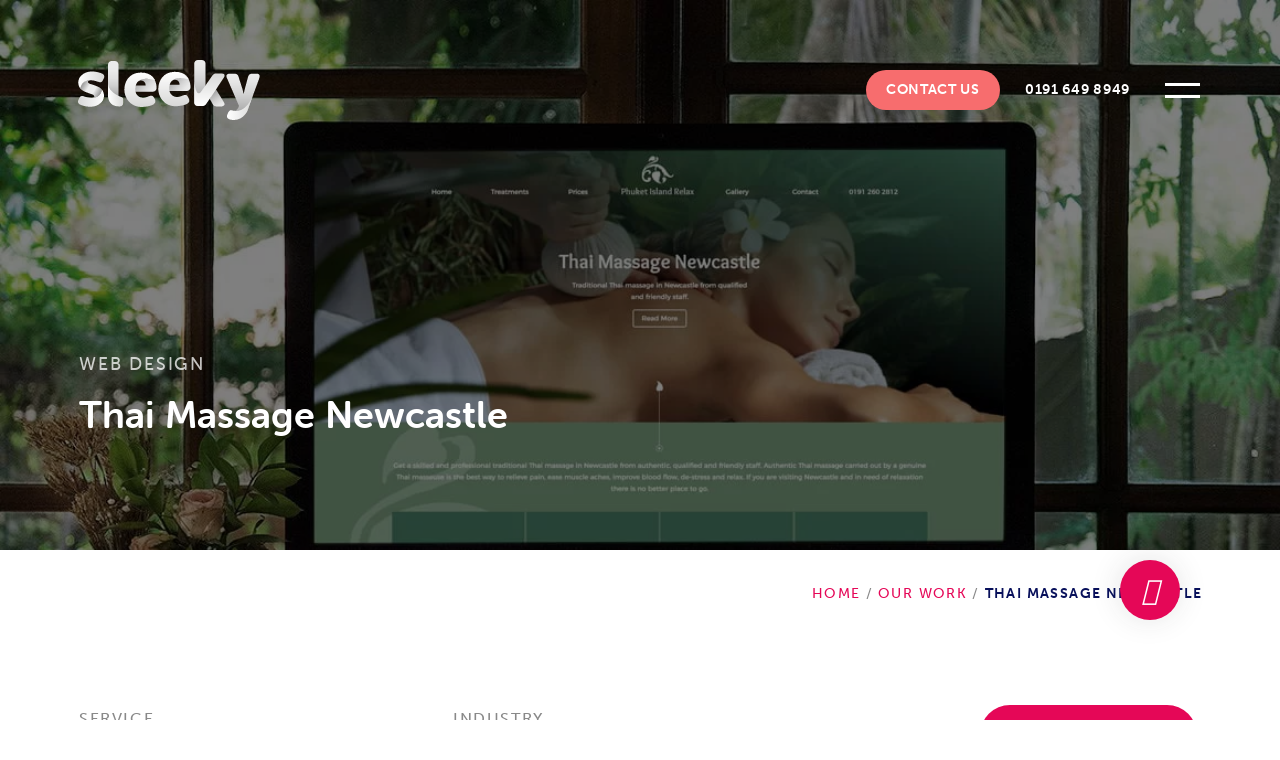

--- FILE ---
content_type: text/html; charset=UTF-8
request_url: https://www.sleeky.co.uk/project/thai-massage-newcastle/
body_size: 18963
content:
<!DOCTYPE html><html lang="en-GB" class="no-js no-svg"><head><script data-no-optimize="1">var litespeed_docref=sessionStorage.getItem("litespeed_docref");litespeed_docref&&(Object.defineProperty(document,"referrer",{get:function(){return litespeed_docref}}),sessionStorage.removeItem("litespeed_docref"));</script>  <script type="litespeed/javascript" data-src="https://www.googletagmanager.com/gtag/js?id=UA-66683213-1"></script> <script type="litespeed/javascript">window.dataLayer=window.dataLayer||[];function gtag(){dataLayer.push(arguments)}
gtag('js',new Date());gtag('config','UA-66683213-1');gtag('config','AW-17064266005')</script> <meta charset="UTF-8" /><meta http-equiv="X-UA-Compatible" content="IE=edge,chrome=1" /><meta name="viewport" content="width=device-width, initial-scale=1.0, minimum-scale=1.0, user-scalable=0" /><meta name="author" content="Sleeky Web Design" /><link rel="dns-prefetch" href="//google-analytics.com" /><link rel="profile" href="//gmpg.org/xfn/11" /><link rel="stylesheet" href="https://use.typekit.net/axs7bnw.css"><link rel="stylesheet" href="https://use.typekit.net/izp0dto.css">
<!--[if lt IE 9]> <script src="https://oss.maxcdn.com/html5shiv/3.7.2/html5shiv.min.js"></script> <script src="https://oss.maxcdn.com/respond/1.4.2/respond.min.js"></script> <![endif]--><meta name='robots' content='noindex, follow' /><title>Thai Massage Newcastle | Sleeky Web Design</title><meta property="og:locale" content="en_GB" /><meta property="og:type" content="article" /><meta property="og:title" content="Thai Massage Newcastle | Sleeky Web Design" /><meta property="og:description" content="We created a website for our client, Thai Massage Newcastle. Using high res still images and green and white as&hellip;" /><meta property="og:url" content="https://www.sleeky.co.uk/project/thai-massage-newcastle/" /><meta property="og:site_name" content="Sleeky Web Design" /><meta property="article:publisher" content="https://www.facebook.com/sleekyuk" /><meta property="article:modified_time" content="2025-05-05T18:01:56+00:00" /><meta property="og:image" content="https://www.sleeky.co.uk/wp-content/uploads/2021/05/phuket-mockup.jpg" /><meta property="og:image:width" content="1160" /><meta property="og:image:height" content="772" /><meta property="og:image:type" content="image/jpeg" /><meta name="twitter:card" content="summary_large_image" /><meta name="twitter:site" content="@SleekyUK" /><meta name="twitter:label1" content="Estimated reading time" /><meta name="twitter:data1" content="1 minute" /> <script type="application/ld+json" class="yoast-schema-graph">{"@context":"https://schema.org","@graph":[{"@type":"WebPage","@id":"https://www.sleeky.co.uk/project/thai-massage-newcastle/","url":"https://www.sleeky.co.uk/project/thai-massage-newcastle/","name":"Thai Massage Newcastle | Sleeky Web Design","isPartOf":{"@id":"https://www.sleeky.co.uk/#website"},"primaryImageOfPage":{"@id":"https://www.sleeky.co.uk/project/thai-massage-newcastle/#primaryimage"},"image":{"@id":"https://www.sleeky.co.uk/project/thai-massage-newcastle/#primaryimage"},"thumbnailUrl":"https://www.sleeky.co.uk/wp-content/uploads/2021/05/phuket-mockup.jpg","datePublished":"2017-11-17T12:41:27+00:00","dateModified":"2025-05-05T18:01:56+00:00","breadcrumb":{"@id":"https://www.sleeky.co.uk/project/thai-massage-newcastle/#breadcrumb"},"inLanguage":"en-GB","potentialAction":[{"@type":"ReadAction","target":["https://www.sleeky.co.uk/project/thai-massage-newcastle/"]}]},{"@type":"ImageObject","inLanguage":"en-GB","@id":"https://www.sleeky.co.uk/project/thai-massage-newcastle/#primaryimage","url":"https://www.sleeky.co.uk/wp-content/uploads/2021/05/phuket-mockup.jpg","contentUrl":"https://www.sleeky.co.uk/wp-content/uploads/2021/05/phuket-mockup.jpg","width":1160,"height":772,"caption":"Thai Massage Newcastle website displayed on a desktop screen"},{"@type":"BreadcrumbList","@id":"https://www.sleeky.co.uk/project/thai-massage-newcastle/#breadcrumb","itemListElement":[{"@type":"ListItem","position":1,"name":"Home","item":"https://www.sleeky.co.uk/"},{"@type":"ListItem","position":2,"name":"Thai Massage Newcastle"}]},{"@type":"WebSite","@id":"https://www.sleeky.co.uk/#website","url":"https://www.sleeky.co.uk/","name":"Sleeky Web Design","description":"","publisher":{"@id":"https://www.sleeky.co.uk/#organization"},"potentialAction":[{"@type":"SearchAction","target":{"@type":"EntryPoint","urlTemplate":"https://www.sleeky.co.uk/?s={search_term_string}"},"query-input":{"@type":"PropertyValueSpecification","valueRequired":true,"valueName":"search_term_string"}}],"inLanguage":"en-GB"},{"@type":"Organization","@id":"https://www.sleeky.co.uk/#organization","name":"Sleeky Web Design","url":"https://www.sleeky.co.uk/","logo":{"@type":"ImageObject","inLanguage":"en-GB","@id":"https://www.sleeky.co.uk/#/schema/logo/image/","url":"","contentUrl":"","caption":"Sleeky Web Design"},"image":{"@id":"https://www.sleeky.co.uk/#/schema/logo/image/"},"sameAs":["https://www.facebook.com/sleekyuk","https://x.com/SleekyUK","https://www.instagram.com/sleekyuk/","https://www.linkedin.com/company/sleeky-web-design","https://www.youtube.com/channel/UC-7Si0p1VcXtJY9zAdMTMUQ"]}]}</script> <link rel='dns-prefetch' href='//cdnjs.cloudflare.com' /><link rel="alternate" type="application/rss+xml" title="Sleeky Web Design &raquo; Feed" href="https://www.sleeky.co.uk/feed/" /><link rel="alternate" type="application/rss+xml" title="Sleeky Web Design &raquo; Comments Feed" href="https://www.sleeky.co.uk/comments/feed/" /><link rel="alternate" title="oEmbed (JSON)" type="application/json+oembed" href="https://www.sleeky.co.uk/wp-json/oembed/1.0/embed?url=https%3A%2F%2Fwww.sleeky.co.uk%2Fproject%2Fthai-massage-newcastle%2F" /><link rel="alternate" title="oEmbed (XML)" type="text/xml+oembed" href="https://www.sleeky.co.uk/wp-json/oembed/1.0/embed?url=https%3A%2F%2Fwww.sleeky.co.uk%2Fproject%2Fthai-massage-newcastle%2F&#038;format=xml" /><style id='wp-img-auto-sizes-contain-inline-css' type='text/css'>img:is([sizes=auto i],[sizes^="auto," i]){contain-intrinsic-size:3000px 1500px}
/*# sourceURL=wp-img-auto-sizes-contain-inline-css */</style><style id="litespeed-ucss">@-webkit-keyframes fadeIn{0%{opacity:0}to{opacity:1}}@keyframes fadeIn{0%{opacity:0}to{opacity:1}}@-webkit-keyframes fadeInUp{0%{opacity:0;-webkit-transform:translate3d(0,100%,0);transform:translate3d(0,100%,0)}to{opacity:1;-webkit-transform:none;transform:none}}@keyframes fadeInUp{0%{opacity:0;-webkit-transform:translate3d(0,100%,0);transform:translate3d(0,100%,0)}to{opacity:1;-webkit-transform:none;transform:none}}@-webkit-keyframes mymove{0%{left:0}to{left:50px}}@keyframes mymove{0%{left:0}to{left:50px}}@font-face{font-display:swap;font-family:"slick";font-weight:400;font-style:normal;src:url(/wp-content/themes/sleeky-theme/fonts/slick.eot);src:url(/wp-content/themes/sleeky-theme/fonts/slick.eot?#iefix)format("embedded-opentype"),url(/wp-content/themes/sleeky-theme/fonts/slick.woff)format("woff"),url(/wp-content/themes/sleeky-theme/fonts/slick.ttf)format("truetype"),url(/wp-content/themes/sleeky-theme/fonts/slick.svg#slick)format("svg")}.fadeIn{-webkit-animation-name:fadeIn;animation-name:fadeIn}.fadeInUp{-webkit-animation-name:fadeInUp;animation-name:fadeInUp}@font-face{font-display:swap;font-family:"FontAwesome";src:url(/wp-content/themes/sleeky-theme/fonts/fontawesome-webfont.eot?v=4.7.0);src:url(/wp-content/themes/sleeky-theme/fonts/fontawesome-webfont.eot?#iefix&v=4.7.0)format("embedded-opentype"),url(/wp-content/themes/sleeky-theme/fonts/fontawesome-webfont.woff2?v=4.7.0)format("woff2"),url(/wp-content/themes/sleeky-theme/fonts/fontawesome-webfont.woff?v=4.7.0)format("woff"),url(/wp-content/themes/sleeky-theme/fonts/fontawesome-webfont.ttf?v=4.7.0)format("truetype"),url(/wp-content/themes/sleeky-theme/fonts/fontawesome-webfont.svg?v=4.7.0#fontawesomeregular)format("svg");font-weight:400;font-style:normal}.fa-star:before{content:""}.fa-times:before{content:""}.fa-arrow-right:before{content:""}.fa-twitter:before{content:""}.fa-facebook-f:before{content:""}.fa-envelope:before{content:""}.fa-instagram:before{content:""}.fa-google:before{content:""}.fa-share-alt:before{content:""}.fa-reddit-alien:before{content:""}a{color:#f76d6e;text-decoration:none;transition:.5s}.introduction.project .info.Web .column.left-centre a:hover,.standard-breadcrumbs.Web .breadcrumbs a,a:hover{color:#e50757}body{font-family:museo-sans,sans-serif}.clearfix,body.single-projects .hero .title .container .project{display:block}.clearfix:after{clear:both;content:" ";display:block;font-size:0;height:0;visibility:hidden}.column{float:left;width:50%}.container{margin:0 auto;padding:0;width:85%}@media (max-width:1600px){.container{width:90%}}@media (min-width:1800px){.container{width:80%}}footer,header{margin:0}body,h1,h2,h3,section{margin:0;padding:0}footer,header,section{box-sizing:border-box;float:left;width:100%}header,section{border-left:15px solid #fff0;border-right:15px solid #fff0}h1,h2,h3{font-style:normal}img{height:auto;max-width:100%}nav ul{list-style-type:none;margin:0 auto;padding:0 35px 0 182px}nav ul li,nav ul li a{display:inline-block;margin:0;padding:0}nav ul li a{border-radius:20px;color:#2b2b2b;height:40px;line-height:40px;margin:10px 2.5px 0;padding:0 20px}nav ul li a:hover,nav ul li.menu-active a:hover{background-color:#2a2a33;color:#fff}nav ul li.menu-active a{background-color:#f76d6e;color:#fff}ul li{padding:10px 0 0}p{padding:20px 0 0}p,ul li{margin:0}strong{font-weight:500}@font-face{font-display:swap;font-family:"Gotham";src:url(/wp-content/themes/sleeky-theme/fonts/Gotham-Bold.otf)format("opentype");font-weight:600}@media (max-width:600px){@-webkit-keyframes mymove{0%{left:0}to{left:25px}}@keyframes mymove{0%{left:0}to{left:25px}}}.ball{font-family:"Times New Roman",Times,serif;position:relative;-webkit-animation:mymove 2.5s infinite alternate;animation:mymove 2.5s infinite alternate}body .hero .title .container .project,body .instant-quote-breadcrumbs{display:none}body .introduction.top-margin{margin-top:145px}body .top-margin{margin-top:170px}@media (max-width:1200px){body .introduction.top-margin{margin-top:108.75px}body .top-margin{margin-top:85px}}@media (max-width:600px){body .introduction.top-margin{margin-top:0}body .top-margin{margin-top:42.5px}}.breadcrumbs{color:#08105b;float:right;font-size:14px;font-weight:700;letter-spacing:1.4px;margin-bottom:-55px;padding-top:35px;position:relative;text-transform:uppercase;z-index:1}.breadcrumbs a,.breadcrumbs span{color:#898989;font-weight:500}.breadcrumbs a:hover{opacity:.75}.breadcrumbs span{padding:0 5px}@media (max-width:600px){.breadcrumbs{float:left;margin-bottom:0}}.button{-webkit-appearance:none;background-color:#f76d6e;background-image:url(/wp-content/themes/sleeky-theme/imgs/button-arrow.svg);background-position:right 35px center;background-repeat:no-repeat;background-size:13px;border:0;-ms-border-radius:60px;-moz-border-radius:60px;-webkit-border-radius:60px;border-radius:60px;color:#fff;cursor:pointer;display:inline-block;font-family:museo-sans,sans-serif;font-size:14px;font-weight:700;height:60px;letter-spacing:2.66px;line-height:62px;padding:0 58px 0 30px;text-transform:uppercase;transition:.5s}.button.Web,.button.Web:hover,.button:hover{background-color:#e50757;color:#fff}.button:hover{background-position:right 25px center}.button .fa-arrow-right{padding-left:15px;transition:.25s ease-in}.button:hover .fa-arrow-right{transform:translateX(25%)}@media (max-width:400px){.button{background-position:right 26.25px center;background-size:9.75px;-ms-border-radius:26.25px;-moz-border-radius:26.25px;-webkit-border-radius:26.25px;border-radius:26.25px;height:52.5px;font-size:10.5px;letter-spacing:1.995px;line-height:54.5px;padding:0 47.25px 0 26.25px}}.circular-menu__button,header .content .menu-top-menu-container ul ul{display:none}.circular-menu__button:checked+.circular-menu__icon{transition-duration:.2s;transition-timing-function:linear}.circular-menu__button:checked~.circular-menu__item{background-color:#fff;box-shadow:-1px -1px 30px 0 rgb(47 46 50/.13);transition-timing-function:cubic-bezier(.935,0,.34,1.33)}.circular-menu__button:checked~.circular-menu__item:nth-of-type(1){transition-duration:.18s;transform:translate3d(0,-84px,0)}.circular-menu__button:checked~.circular-menu__item:nth-of-type(2){transition-duration:.28s;transform:translate3d(79.8887473px,-25.9574274px,0)}.circular-menu__button:checked~.circular-menu__item:nth-of-type(3){transition-duration:.38s;transform:translate3d(49.3739611px,67.9574274px,0)}.circular-menu__button:checked~.circular-menu__item:nth-of-type(4){transition-duration:.48s;transform:translate3d(-49.3739611px,67.9574274px,0)}.circular-menu__button:checked~.circular-menu__item:nth-of-type(5){transition-duration:.58s;transform:translate3d(-79.8887473px,-25.9574274px,0)}.circular-menu__icon,.circular-menu__item{-ms-border-radius:100%;-moz-border-radius:100%;-webkit-border-radius:100%;border-radius:100%;bottom:100px;color:#fff;display:none;height:60px;line-height:62px;margin-left:-30px;position:fixed;right:100px;text-align:center;transition:transform ease-out .2s;width:60px}.circular-menu__icon{background-color:#08105b;box-shadow:-1px -1px 30px 0 rgb(47 46 50/.13);cursor:pointer;font-size:28px;transform:translate3d(0,0,0);transition-duration:.4s;transition-timing-function:cubic-bezier(.175,.885,.32,1.275);z-index:2}.circular-menu__icon.not-blog{display:block}.circular-menu__icon.Web,.work-grid .column .box .text.project.Web{background-color:#e50757}.circular-menu__icon:hover{transform:scale(1.2,1.2) translate3d(0,0,0)}.circular-menu__item{background-color:#fff;font-size:21px;transform:scale(.5,.5) translate3d(0,0,0);z-index:1}.circular-menu__item.not-blog{display:block}.circular-menu__item:nth-of-type(1){color:#f76d6e;transition-duration:.18s}.circular-menu__item:nth-of-type(1):hover{background-color:#f76d6e;color:#fff}.circular-menu__item:nth-of-type(2){color:#e50757;transition-duration:.18s}.circular-menu__item:nth-of-type(2):hover{background-color:#e50757;color:#fff}.circular-menu__item:nth-of-type(3){color:#8beadc;transition-duration:.18s}.circular-menu__item:nth-of-type(3):hover{background-color:#8beadc;color:#fff}.circular-menu__item:nth-of-type(4){color:#1675e2;transition-duration:.18s}.circular-menu__item:nth-of-type(4):hover{background-color:#1675e2;color:#fff}.circular-menu__item:nth-of-type(5){color:#ff840b;transition-duration:.18s}.circular-menu__item:nth-of-type(5):hover{background-color:#ff840b;color:#fff}@media (max-width:900px){.circular-menu__button:checked~.circular-menu__item:nth-of-type(1){transform:translate3d(0,-63px,0)}.circular-menu__button:checked~.circular-menu__item:nth-of-type(2){transform:translate3d(59.9165605px,-19.4680706px,0)}.circular-menu__button:checked~.circular-menu__item:nth-of-type(3){transform:translate3d(37.0304708px,50.968706px,0)}.circular-menu__button:checked~.circular-menu__item:nth-of-type(4){transform:translate3d(-37.0304708px,50.9680706px,0)}.circular-menu__button:checked~.circular-menu__item:nth-of-type(5){transform:translate3d(-59.9165605px,-19.4680706px,0)}.circular-menu__icon,.circular-menu__item{bottom:75px;font-size:21px;height:45px;line-height:47px;margin-left:-22.5px;right:75px;width:45px}.circular-menu__item{font-size:15.75px}}@media (max-width:600px){.circular-menu__button:checked+.circular-menu__icon,.circular-menu__button:checked~.circular-menu__item{bottom:75px;right:75px}.circular-menu__icon,.circular-menu__item{bottom:50px;right:50px}}@media (max-width:400px){.circular-menu__icon,.circular-menu__item{bottom:25px;right:25px}}#copyright a{color:#5a5a5a}#copyright a:hover,.cta,.cta h2,.footer ul li a{color:#fff}#copyright .container{border-top:1px solid #4d4d55;margin-top:35px;padding-top:35px}#copyright p,.footer .column.logo ul,.footer .column.logo ul li ul li{padding:0}#copyright ul{float:right;list-style-type:none;margin:0;padding:0}#copyright ul li{display:inline-block;margin:0;padding:0 0 0 20px}@media (max-width:1000px){#copyright .column{padding-top:17.5px;text-align:center;width:100%}#copyright ul{float:none}}@media (max-width:600px){#copyright .container{margin-top:35px;padding-top:17.5px}#copyright ul li{padding:10px 10px 0}}.cta{background-color:#2a2a33;border-left:0 solid #fff0;border-right:0 solid #fff0;font-size:18px;font-weight:300;padding:135px 0 165px}.cta .button{float:right;margin-top:-80px}.cta .container{width:1140px}.cta h2{font-size:42px;line-height:50px}.cta p,.introduction p{line-height:24px;padding:24px 0 0}.cta p:first-of-type{border-top:1px solid #55555c;margin-top:65px;padding-top:40px;width:100%}@media (max-width:1400px){.cta .container{border-left:15px solid #fff0;border-right:15px solid #fff0;box-sizing:border-box;width:90%}}@media (max-width:1600px){.cta{padding:101.25px 0 123.75px}}@media (max-width:1200px){.cta{padding:67.5px 0 82.5px}.cta h2{font-size:31.5px;line-height:37.5px}}@media (max-width:900px){.cta .button{float:none;margin-top:40px}}@media (max-width:600px){.cta{padding:50.625px 0 61.875px}.cta p:first-of-type{border-top:0;margin-top:32.5px;padding-top:20px}}@media (max-width:400px){.cta h2{font-size:26.25px;line-height:30px}}footer{background-color:#21212b;border-left:0 solid #fff0;border-right:0 solid #fff0;color:#5a5a5a;font-size:14px;font-weight:500;letter-spacing:.28px;padding:110px 0 75px}.footer{min-height:325px}.footer .column{color:#e4e4e5;width:17.5%}.footer .column.logo{color:#e4e4e5;font-weight:500;letter-spacing:0;width:30%}.footer .column.logo ul li{padding:0 0 30px}.footer .column.logo ul li:last-child{padding:0}.footer .column.logo ul li.google-reviews{clear:both}.footer .column.logo ul li.google-reviews a{color:#e4e4e5}.footer .column.logo ul li.google-reviews a .fa-star,.footer .column.logo ul li.google-reviews a:hover{color:#fbbe02}.footer h3{padding-bottom:25px}.footer img{width:auto;height:60px}.footer ul,header .content .bottom .column.left ul{list-style-type:none;margin:0;padding:0}.footer ul li{font-size:16px;font-weight:300;letter-spacing:.32px;margin:0;padding:15px 0 0}.footer ul li a:hover{color:#898989}.footer ul li ul li{display:inline-block;margin:0 6px 0 0;padding:0}.footer ul li ul li a{-ms-border-radius:12.5px;-moz-border-radius:12.5px;-webkit-border-radius:12.5px;border-radius:12.5px;float:left;font-size:14px;height:28px;line-height:30px;padding:0;text-align:center;width:28px}.footer ul li ul li:nth-child(1) a{border:2px solid #f76d6e;color:#f76d6e;display:flex;align-items:center;justify-content:center}.footer ul li ul li:nth-child(1) a:hover,header .content .bottom .column.left ul li:nth-child(1) a:hover{background-color:#f76d6e;color:#fff}.footer ul li ul li:nth-child(2) a,.footer ul li ul li:nth-child(3) a{border:2px solid #e50757;color:#e50757;display:flex;align-items:center;justify-content:center}.footer ul li ul li:nth-child(2) a:hover,header .content .bottom .column.left ul li:nth-child(2) a:hover{background-color:#e50757;color:#fff}.footer ul li ul li:nth-child(3) a{border:2px solid #8beadc;color:#8beadc}.footer ul li ul li:nth-child(3) a:hover,header .content .bottom .column.left ul li:nth-child(3) a:hover{background-color:#8beadc;color:#fff}@media (max-width:1400px){.footer .column{padding-top:60px;width:25%}.footer .column.logo{padding-top:0;text-align:center;width:100%}.footer ul li ul li{margin:0 3px}}@media (max-width:1200px){footer{padding:55px 0 37.5px}}@media (max-width:1000px){.footer .column{text-align:center;width:50%}}@media (max-width:600px){.footer .column{padding-top:45px;text-align:center;width:100%}.footer .column.logo ul li{padding:0 0 22.5px}.footer h3{padding-bottom:12.5px}.footer img{height:45px}}@media (min-width:401px){.footer .google-reviews-rating{display:inline;padding-left:14px}}@media (max-width:400px){.footer .google-reviews-rating{padding-left:0;width:100%}}h1{font-size:38px;line-height:50px}h1,h2,h3{font-family:museo-sans-rounded,sans-serif}h1,h2{color:#363636;font-weight:700}h2{font-size:32px;line-height:42px}h3{color:#898989;font-size:18px;font-weight:500;letter-spacing:1.8px;padding-bottom:15px;text-transform:uppercase}@media (max-width:1200px){h1{font-size:31.5px;line-height:37.5px}h2{font-size:30.625px;line-height:35px}}@media (max-width:600px){h2{font-size:26.25px;line-height:30px}}@media (max-width:400px){h1{font-size:26.25px;line-height:30px}}header{padding:60px 0;position:fixed;top:0!important;transition:all .5s ease;z-index:3}header .content{height:100vh;left:0;opacity:0;padding:70px 7.5%0;position:absolute;top:-10000%;width:85%;z-index:200}header .content .bottom{border-left:15px solid #fff0;border-right:15px solid #fff0;box-sizing:border-box;color:#fff;margin-bottom:70px;position:absolute;width:85%}header .content .bottom .column.left{width:35%}header .content .bottom .column.left ul li{display:inline-block;margin:19px 8px 0 0;padding:0}header .content .bottom .column.left ul li a{border:2px solid #fff;-ms-border-radius:18px;-moz-border-radius:18px;-webkit-border-radius:18px;border-radius:18px;color:#fff;float:left;font-size:18px;height:40px;line-height:42px;padding:0;text-align:center;width:40px}header .content .bottom .column.left ul li a:hover{background-color:#fff;color:#2b2b2b}header .content .bottom .column.left ul li:nth-child(1) a{border:2px solid #f76d6e;color:#f76d6e}header .content .bottom .column.left ul li:nth-child(2) a{border:2px solid #e50757;color:#e50757}header .content .bottom .column.left ul li:nth-child(3) a{border:2px solid #8beadc;color:#8beadc}header .content .bottom .column.right{font-family:museo-sans-rounded,sans-serif;font-size:32px;font-weight:700;line-height:70px;text-align:right;width:65%}header .content .bottom .column.right .button{margin-left:70px}header .content .logo{border-left:15px solid #fff0;border-right:15px solid #fff0;box-sizing:border-box;margin-top:-10px}header .content .menu-icon-open{background-color:#21212b;box-shadow:0;display:none;margin-right:5px;position:fixed;z-index:300}header .content .menu-top-menu-container{border-left:15px solid #fff0;border-right:15px solid #fff0;box-sizing:border-box;clear:both;height:calc(100vh - 250px);margin:0 0 0 310px}header .content .menu-top-menu-container ul{display:table-cell;font-family:museo-sans-rounded,sans-serif;font-size:52.5px;font-weight:700;line-height:56.25px;list-style-type:none;margin:0;padding:0;vertical-align:middle}header .content .menu-top-menu-container ul li{margin:25px 0;padding:0}header .content .menu-top-menu-container ul li a{color:#a1a1a1}header .content .menu-top-menu-container ul li.menu-item-has-children a{margin-left:-59px}header .content .menu-top-menu-container ul li.menu-item-has-children a:before{content:"—";opacity:0;padding-right:14px;transform:translateX(-59px);transition:.25s}.hero .title .container h1,.hero .title .container h3 a,header .content .menu-top-menu-container ul li a:hover,header.overlaid nav ul li a,header.overlaid nav ul li a:hover{color:#fff}header .content .menu-top-menu-container ul li ul{margin:10px 0 0 61px}header .content .menu-top-menu-container ul li ul li{display:inline-block;font-family:museo-sans-rounded,sans-serif;font-size:28.125px;opacity:0;margin:0 40px 0 0;transform:translateX(-100px);transition:.5s}header .content .menu-top-menu-container ul li ul li:last-child{margin:0}header .content .menu-top-menu-container ul li ul li:nth-child(1){transition-delay:.1s}header .content .menu-top-menu-container ul li ul li:nth-child(2){transition-delay:.2s}header .content .menu-top-menu-container ul li ul li:nth-child(3){transition-delay:.3s}header .content .menu-top-menu-container ul li ul li:nth-child(4){transition-delay:.4s}header.overlaid .hamburger,header.overlaid .hamburger:before{background-color:#fff!important}header img{float:left;width:auto;height:60px}header .menu-icon,header .menu-icon-open{-ms-border-radius:50%;-moz-border-radius:50%;-webkit-border-radius:50%;border-radius:50%;box-shadow:0 0 0 0#21212b,0 0 0 0#21212b;cursor:pointer;height:55px;margin:62.5px -7.5px 0 0;position:absolute;right:7.5%;top:0;transition:.5s ease-in-out;width:55px;z-index:100}header .menu-icon .hamburger,header .menu-icon-open .hamburger{background-color:#2b2b2b;display:block;height:3px;left:10px;position:absolute;top:32px;transform-origin:center;transition:.5s ease-in-out;width:35px}header .menu-icon-open:hover .hamburger,header .menu-icon-open:hover .hamburger:before,header .menu-icon:hover .hamburger,header .menu-icon:hover .hamburger:before{background-color:#fff}header .menu-icon .hamburger:before,header .menu-icon-open .hamburger:before{background-color:#2b2b2b;content:"";display:block;height:100%;position:absolute;top:-12px;transition:.5s ease-in-out;width:100%}header .menu-icon:active,header .menu-icon:hover{background-color:#21212b}@media (max-height:800px){header .content .menu-top-menu-container ul{font-size:42px;line-height:45px}header .content .menu-top-menu-container ul li.menu-item-has-children a{margin-left:-50px}header .content .menu-top-menu-container ul li.menu-item-has-children a:before{transform:translateX(-50px)}}@media (max-height:700px){header .content .menu-top-menu-container ul{font-size:31.5px;line-height:30px}header .content .menu-top-menu-container ul li.menu-item-has-children a{margin-left:-40px}header .content .menu-top-menu-container ul li.menu-item-has-children a:before{transform:translateX(-40px)}header .content .menu-top-menu-container ul li ul li{font-size:22.5px}}@media (max-height:600px){header .content{overflow:scroll}}@media (max-width:1600px){header .content{padding:70px 5%0;width:90%}header .content .bottom{width:90%}header .content .menu-top-menu-container{margin:0 0 0 232.5px}header .content .menu-top-menu-container ul{font-size:42px;line-height:45px}header .content .menu-top-menu-container ul li.menu-item-has-children a{margin-left:-50px}header .content .menu-top-menu-container ul li.menu-item-has-children a:before{transform:translateX(-50px)}header .content .menu-top-menu-container ul li ul li{font-size:22.5px}header .menu-icon,header .menu-icon-open{right:5%}}@media (min-width:1201px){header .content{background-image:none!important}}@media (max-width:1200px){header{padding:30px 0}header .content{padding:35px 5%0}header .content .bottom .column.left{display:none}header .content .bottom .column.right{margin-bottom:35px;text-align:center;width:100%}header .content .logo{margin-top:-5px}header .menu-icon{margin:29px -7.5px 0 0}header .menu-icon-open{margin:29px 5px 0 0}header .content .menu-top-menu-container{height:calc(100vh - 220px);margin:0;padding:25px 0;text-align:center;width:100%}header .content .menu-top-menu-container ul li ul{margin:10px 0 0}header .content .menu-top-menu-container ul li ul li{margin:0 20px}header .content .menu-top-menu-container ul li ul li:last-child{margin:0 20px}header img{float:none}}@media (max-width:800px){header .content .bottom .column.right .button{margin-left:0}header .content .bottom .column.right .menu-cta-text{display:none}header .content .menu-top-menu-container ul li ul li{display:block}}@media (max-width:600px){header img{height:45px;float:left}header .content{padding:35px 5%0}header .content .menu-top-menu-container{height:calc(100vh - 290px)}header .content .menu-top-menu-container ul{font-size:31.5px;line-height:30px}header .content .menu-top-menu-container ul li.menu-item-has-children a{margin-left:-40px}header .content .menu-top-menu-container ul li.menu-item-has-children a:before{transform:translateX(-40px)}header .content .menu-top-menu-container ul li ul li{line-height:45px;margin:0 10px}header .menu-icon{margin:24px -7.5px 0 0}header .menu-icon-open{margin:24px 5px 0 0}}@media (max-width:400px){header .content .menu-top-menu-container ul{font-size:21px;line-height:22.5px}header .content .menu-top-menu-container ul li.menu-item-has-children a{margin-left:-30px}header .content .menu-top-menu-container ul li.menu-item-has-children a:before{transform:translateX(-30px)}header .content .menu-top-menu-container ul li ul li{font-size:18px}}@media (min-width:1800px){header .content{padding:70px 10%0;width:80%}header .content .bottom{width:80%}header .menu-icon,header .menu-icon-open{right:10%}}.hero{background-position:center,center;background-size:cover,cover;border-left:0 solid #fff0;border-right:0 solid #fff0;height:550px;position:relative}.hero.top-centre{background-position:center,50%0}.hero .tint,.hero .title{position:absolute;width:100%}.hero .tint{background:rgb(0 0 0/.5);height:100%;left:0;top:0;z-index:1}.hero .title{bottom:110px;clear:both}.hero .title .container{border-left:15px solid #fff0;border-right:15px solid #fff0;box-sizing:border-box}.hero .title .container h3{color:#fff;opacity:.75}.hero .title .container h3 a:hover{opacity:.5}@media (max-width:1200px){.hero{height:412.5px}.hero .title{bottom:82.5px}}@media (max-width:900px){.hero .tint{background:rgb(0 0 0/.5)}}@media (max-width:400px){.hero .tint{background:rgb(0 0 0/.67)}}.hero-section,.introduction{border-left:0 solid #fff0;border-right:0 solid #fff0}.introduction{color:#707070;font-size:18px;font-weight:300}.introduction.plain{border-left:15px solid #fff0;border-right:15px solid #fff0;color:#171717;line-height:24px}.introduction .container{width:1140px}.introduction.plain .container{width:85%}.introduction.project .info{border-bottom:1px solid #f76d6e;margin-bottom:25px;padding-bottom:25px}.introduction.project .info.Web{border-bottom:1px solid #e50757}.introduction.project .info .column{color:#363636;font-family:museo-sans,sans-serif;font-size:28px;font-weight:700;line-height:40px;margin:0;padding-right:5%;width:28.33%}.introduction.project .info .column.left-centre a{color:#363636}.introduction.project .info .column.left-centre a:hover{color:#f76d6e}.introduction.project .info .column.right-project{margin-top:10px;padding-right:0;text-align:right;width:33%}.introduction.project .info .column strong{color:#898989;font-family:museo-sans,sans-serif;font-size:16px;font-weight:500;letter-spacing:1.6px;text-transform:uppercase}.introduction p:first-of-type{padding:0}.introduction.project p:first-of-type{padding:24px 0 0}.introduction .tags{padding-bottom:65px}.introduction .tags span{background-color:#f6f6f6!important;color:#898989!important;font-weight:500}.introduction .tags span:nth-of-type(1){margin-left:0}@media (max-width:1400px){.introduction.plain{border-left:0 solid #fff0;border-right:0 solid #fff0}.introduction .container{border-left:15px solid #fff0;border-right:15px solid #fff0;box-sizing:border-box;width:90%}}@media (max-width:1200px){.introduction.plain .container{width:90%}.introduction p:first-of-type{padding:20px 0 0}.introduction .tags{padding-bottom:48.75px}}@media (max-width:900px){.introduction.project .info .column{width:45%}.introduction.project .info .column.right-project{margin-top:30px;text-align:left;width:95%}}@media (max-width:600px){.introduction .column.right-project .button{display:inline-block}.introduction.project .info .column{font-size:21px;line-height:30px;margin-top:22.5px}.introduction .tags{padding-bottom:32.5px}}@media (max-width:400px){.introduction.project .info .column{padding-right:0;width:100%}}@media (min-width:1800px){.introduction.plain .container{width:80%}}nav{font-size:14px;font-weight:700;letter-spacing:.7px;text-align:center;text-transform:uppercase}nav ul li:nth-child(1) a:hover{background-color:#f76d6e}nav ul li:nth-child(2) a:hover{background-color:#e50757}nav ul li:nth-child(3) a:hover{background-color:#8beadc}nav ul li:nth-child(4) a:hover{background-color:#1675e2}nav ul li:nth-child(5) a:hover{background-color:#08105b}nav ul li:nth-child(6) a:hover{background-color:#ff840b}@media (max-width:1500px){nav ul{margin-right:15px;text-align:right}nav ul li:nth-child(1),nav ul li:nth-child(2),nav ul li:nth-child(3),nav ul li:nth-child(4),nav ul li:nth-child(5){display:none}}@media (max-width:1200px){nav{float:right}nav ul{margin-top:-4px;padding:0 35px 0 0}}@media (max-width:700px){nav ul li:nth-child(7) a{display:none}}@media (max-width:600px){nav ul{margin-top:-8px}}@media (max-width:500px){nav ul{margin-top:-4px}nav ul li:nth-child(6){display:none}}.sticky-padding{height:180px}@media (max-width:1200px){.sticky-padding{height:120px}}@media (max-width:600px){.sticky-padding{height:105px}}.tags,.tags span{text-transform:uppercase}.tags{color:#898989;font-size:18px;font-weight:500;letter-spacing:1.8px;padding-bottom:75px}.tags span{background-color:#2b2b2b;color:#fff;display:inline-block;font-size:16px;font-weight:700;letter-spacing:1.6px;line-height:45px;margin:0 5px 10px 0;padding:0 20px}@media (max-width:1200px){.tags{padding-bottom:56.25px}}@media (max-width:900px){.tags{font-size:13.5px;letter-spacing:1.35px}.tags span{font-size:12px;letter-spacing:1.2px;line-height:18.75px;margin:0 2.5px 7.5px 0;padding:7.5px 15px}}@media (max-width:600px){.tags{padding-bottom:37.5px}}::-webkit-scrollbar{width:10px}::-webkit-scrollbar-track{background:#f6f6f6}::-webkit-scrollbar-thumb{background:#5a5a5a}::-webkit-scrollbar-thumb:hover{background:#2a2a33}#cookie-checker,.work-grid{font-size:16px;font-weight:300}.work-grid{border-right:0 solid #fff0}.work-grid.project-single{margin-bottom:90px}.work-grid .button{background-color:transparent!important;background-image:none!important;color:#5b5b5b;font-size:14px!important;height:20px;letter-spacing:2.66px!important;line-height:20px;margin:0;padding:0;position:relative;z-index:1}.work-grid .button:hover{opacity:.75}.work-grid .column{border-left:15px solid #fff0;border-right:15px solid #fff0;box-sizing:border-box;width:33.33%}.work-grid .column.project-single{box-sizing:border-box;margin-bottom:35px;width:50%}.work-grid,.work-grid .column.project-single.left{border-left:0 solid #fff0}.work-grid .column.project-single.right{border-right:0 solid #fff0;display:block}.work-grid .column .box{background-position:bottom,center;background-size:cover;margin-bottom:30px;min-height:300px;overflow:hidden;opacity:1;position:relative;width:100%}.work-grid .column .box.medium{height:420px}.work-grid.project-single .column .box.medium{height:480px}.work-grid .column .box .button{background-color:#fff0;background-image:none;color:#363636;font-size:14px!important;height:20px;letter-spacing:2.66px!important;line-height:20px;margin-top:30px;padding:0}.work-grid .column .box .button:hover,.work-grid .column .box .category a:hover{opacity:.75}.work-grid .column .box .category a{bottom:45px;color:#fff;font-size:14px;font-weight:700;letter-spacing:1.4px;position:absolute;right:50px;text-transform:uppercase;z-index:-1}.work-grid .column .box .text{box-sizing:border-box;padding:45px 50px 50px}.work-grid .column .box .text.project{background-color:#f76d6e;color:#fff;height:100%;min-height:300px;opacity:0;transition:.5s;z-index:1}.work-grid .column .box .text.project h3{font-weight:700;padding-bottom:5px}.work-grid .column .box:hover .text.project{opacity:1}.work-grid .column .box .text.project .button,.work-grid .column .box .text.project h3{color:#fff}.work-grid .column .box:hover .text.project .category a{z-index:1}.work-grid .column.project-single .button{background-color:#fff0;background-image:none;color:#5b5b5b;float:right;font-size:14px!important;height:20px;letter-spacing:2.66px!important;line-height:20px;margin:0;padding:0}.work-grid .column.project-single .button:hover{opacity:.75}.work-grid .column.project-single h3{color:#898989;font-weight:500}.work-grid.project-single .container.line{border-top:1px solid #f76d6e;padding-top:85px;width:calc(80% - 30px)}.work-grid.project-single.Web .container.line{border-top:1px solid #e50757}.work-grid .item{display:block;width:100%}.work-grid .item .box{margin-bottom:0;width:100%!important}.work-grid .item .column{border-left:0 solid #fff0;border-right:0 solid #fff0;box-sizing:border-box;width:100%}@media (max-width:1800px){.work-grid.project-single .container.line{width:calc(85% - 30px)}}@media (max-width:1600px){.work-grid.project-single .container.line{width:calc(90% - 30px)}}@media (max-width:1400px){.work-grid .column{width:50%}.work-grid .column:nth-of-type(3){display:none}.work-grid .column.right{display:none}}@media (max-width:1200px){.work-grid.project-single{margin-bottom:45px}.work-grid .column.project-single{margin-bottom:26.25px}.work-grid .column .box.medium,.work-grid.project-single .column .box.medium{height:360px}.work-grid.project-single .container.line{padding-top:63.75px}}@media (max-width:900px){.work-grid .column{width:100%}.work-grid .column .box{min-height:0}.work-grid .column .box.medium,.work-grid.project-single .column .box.medium{height:360px}}@media (max-width:600px){.work-grid.project-single{margin-bottom:30px}.work-grid .column{border-left:0 solid #fff0;border-right:0 solid #fff0}.work-grid .column.project-single{text-align:center;width:100%}.work-grid .column.project-single.left{border-left:0 solid #fff0;margin-bottom:0}.work-grid .column.project-single.left h3{padding-bottom:25px}.work-grid .column.project-single.right{border-right:0 solid #fff0;margin-bottom:30px}.work-grid .column .box .category a{border-right:15px solid #fff0;right:5%}.work-grid .column .box .text{border-left:15px solid #fff0;border-right:15px solid #fff0;padding:45px 5% 50px}.work-grid .column.project-single .button{float:none}.work-grid .container{width:100%}.work-grid.project-single .container.line{padding-top:42.5px}}@media (max-width:400px){.work-grid .column .box .category a{text-align:right;width:75%}}@media only screen and (max-width:900px){body.single-projects .work-grid.project-single>.container>.column+.column{margin-top:30px}body.single-projects .work-grid.project-single>.container>.column+.column.project-single{margin-top:0}}#cookie-checker{color:#fff;width:100%;text-align:center;padding:0;background-color:#f76d6e;display:none;position:fixed;bottom:0;left:0;z-index:100;letter-spacing:.32px}#cookie-checker p{margin:0;padding:10px 0 0;display:inline-block}#cookie-checker p a{text-decoration:underline;color:inherit}#cookie-checker>div{float:right}#cookie-checker div div{color:#fff;margin:0 15px;cursor:pointer;-ms-transition:.5s all;-webkit-transition:.5s all;-moz-transition:.5s all;transition:.5s all;padding:10px}#cookie-checker div div:hover,#cookie-checker p a:hover{color:#2a2a33}#cookie-checker *{font-size:inherit}@media (max-width:1200px){#cookie-checker{font-size:12px;letter-spacing:.24px}}@media (max-width:750px){#cookie-checker{padding:0;box-sizing:border-box}#cookie-checker p{display:block;padding:0 0 10px}#cookie-checker>div{float:none;display:block}#cookie-checker div div{padding:5px}}@media (min-width:2500px){.container{width:2000px}.hero .title .container,header .content .bottom{border-left:0 solid #fff0;border-right:0 solid #fff0}header .content .bottom .column.right .button{margin-right:0}header .content .logo,header .content .menu-top-menu-container{border-left:7.5px solid #fff0;border-right:7.5px solid #fff0}header .menu-icon{margin-right:-1007.5px;right:50%}header .content .menu-icon-open{margin-right:-1015px;position:absolute;right:50%}header .content{background-image:none!important;padding:70px 0 0;left:50%;margin-left:-1007.5px;width:2000px}.work-grid .container{width:2030px}}footer img.icon{max-height:15px;max-width:15px}.insta-orange,.tw-blue{filter:invert(58%) sepia(50%) saturate(3450%) hue-rotate(354deg) brightness(105%) contrast(102%);transition:.3s}.tw-blue{filter:invert(81%) sepia(64%) saturate(238%) hue-rotate(112deg) brightness(97%) contrast(89%)}.in-pink,.yt-red{filter:invert(13%) sepia(72%) saturate(5093%) hue-rotate(328deg) brightness(104%) contrast(105%);transition:.3s}.in-pink{filter:invert(54%) sepia(49%) saturate(4532%) hue-rotate(323deg) brightness(109%) contrast(93%)}.footer ul li ul li a:hover>img.icon{filter:invert(100%) sepia(0%) saturate(1%) hue-rotate(163deg) brightness(105%) contrast(101%);transition:.3s}html{scroll-behavior:smooth}.footer .column p{padding:0}ul{box-sizing:border-box}:root{--wp--preset--font-size--normal:16px;--wp--preset--font-size--huge:42px}@font-face{font-display:swap;font-family:Material Icons;font-style:normal;font-weight:400;src:local(Material Icons),local(MaterialIcons-Regular),url(/wp-content/plugins/wp-user-avatar/assets/css/material-icons/MaterialIcons-Regular.woff2)format("woff2"),url(/wp-content/plugins/wp-user-avatar/assets/css/material-icons/MaterialIcons-Regular.woff)format("woff")}</style><style id='global-styles-inline-css' type='text/css'>:root{--wp--preset--aspect-ratio--square: 1;--wp--preset--aspect-ratio--4-3: 4/3;--wp--preset--aspect-ratio--3-4: 3/4;--wp--preset--aspect-ratio--3-2: 3/2;--wp--preset--aspect-ratio--2-3: 2/3;--wp--preset--aspect-ratio--16-9: 16/9;--wp--preset--aspect-ratio--9-16: 9/16;--wp--preset--color--black: #000000;--wp--preset--color--cyan-bluish-gray: #abb8c3;--wp--preset--color--white: #ffffff;--wp--preset--color--pale-pink: #f78da7;--wp--preset--color--vivid-red: #cf2e2e;--wp--preset--color--luminous-vivid-orange: #ff6900;--wp--preset--color--luminous-vivid-amber: #fcb900;--wp--preset--color--light-green-cyan: #7bdcb5;--wp--preset--color--vivid-green-cyan: #00d084;--wp--preset--color--pale-cyan-blue: #8ed1fc;--wp--preset--color--vivid-cyan-blue: #0693e3;--wp--preset--color--vivid-purple: #9b51e0;--wp--preset--gradient--vivid-cyan-blue-to-vivid-purple: linear-gradient(135deg,rgb(6,147,227) 0%,rgb(155,81,224) 100%);--wp--preset--gradient--light-green-cyan-to-vivid-green-cyan: linear-gradient(135deg,rgb(122,220,180) 0%,rgb(0,208,130) 100%);--wp--preset--gradient--luminous-vivid-amber-to-luminous-vivid-orange: linear-gradient(135deg,rgb(252,185,0) 0%,rgb(255,105,0) 100%);--wp--preset--gradient--luminous-vivid-orange-to-vivid-red: linear-gradient(135deg,rgb(255,105,0) 0%,rgb(207,46,46) 100%);--wp--preset--gradient--very-light-gray-to-cyan-bluish-gray: linear-gradient(135deg,rgb(238,238,238) 0%,rgb(169,184,195) 100%);--wp--preset--gradient--cool-to-warm-spectrum: linear-gradient(135deg,rgb(74,234,220) 0%,rgb(151,120,209) 20%,rgb(207,42,186) 40%,rgb(238,44,130) 60%,rgb(251,105,98) 80%,rgb(254,248,76) 100%);--wp--preset--gradient--blush-light-purple: linear-gradient(135deg,rgb(255,206,236) 0%,rgb(152,150,240) 100%);--wp--preset--gradient--blush-bordeaux: linear-gradient(135deg,rgb(254,205,165) 0%,rgb(254,45,45) 50%,rgb(107,0,62) 100%);--wp--preset--gradient--luminous-dusk: linear-gradient(135deg,rgb(255,203,112) 0%,rgb(199,81,192) 50%,rgb(65,88,208) 100%);--wp--preset--gradient--pale-ocean: linear-gradient(135deg,rgb(255,245,203) 0%,rgb(182,227,212) 50%,rgb(51,167,181) 100%);--wp--preset--gradient--electric-grass: linear-gradient(135deg,rgb(202,248,128) 0%,rgb(113,206,126) 100%);--wp--preset--gradient--midnight: linear-gradient(135deg,rgb(2,3,129) 0%,rgb(40,116,252) 100%);--wp--preset--font-size--small: 13px;--wp--preset--font-size--medium: 20px;--wp--preset--font-size--large: 36px;--wp--preset--font-size--x-large: 42px;--wp--preset--spacing--20: 0.44rem;--wp--preset--spacing--30: 0.67rem;--wp--preset--spacing--40: 1rem;--wp--preset--spacing--50: 1.5rem;--wp--preset--spacing--60: 2.25rem;--wp--preset--spacing--70: 3.38rem;--wp--preset--spacing--80: 5.06rem;--wp--preset--shadow--natural: 6px 6px 9px rgba(0, 0, 0, 0.2);--wp--preset--shadow--deep: 12px 12px 50px rgba(0, 0, 0, 0.4);--wp--preset--shadow--sharp: 6px 6px 0px rgba(0, 0, 0, 0.2);--wp--preset--shadow--outlined: 6px 6px 0px -3px rgb(255, 255, 255), 6px 6px rgb(0, 0, 0);--wp--preset--shadow--crisp: 6px 6px 0px rgb(0, 0, 0);}:where(.is-layout-flex){gap: 0.5em;}:where(.is-layout-grid){gap: 0.5em;}body .is-layout-flex{display: flex;}.is-layout-flex{flex-wrap: wrap;align-items: center;}.is-layout-flex > :is(*, div){margin: 0;}body .is-layout-grid{display: grid;}.is-layout-grid > :is(*, div){margin: 0;}:where(.wp-block-columns.is-layout-flex){gap: 2em;}:where(.wp-block-columns.is-layout-grid){gap: 2em;}:where(.wp-block-post-template.is-layout-flex){gap: 1.25em;}:where(.wp-block-post-template.is-layout-grid){gap: 1.25em;}.has-black-color{color: var(--wp--preset--color--black) !important;}.has-cyan-bluish-gray-color{color: var(--wp--preset--color--cyan-bluish-gray) !important;}.has-white-color{color: var(--wp--preset--color--white) !important;}.has-pale-pink-color{color: var(--wp--preset--color--pale-pink) !important;}.has-vivid-red-color{color: var(--wp--preset--color--vivid-red) !important;}.has-luminous-vivid-orange-color{color: var(--wp--preset--color--luminous-vivid-orange) !important;}.has-luminous-vivid-amber-color{color: var(--wp--preset--color--luminous-vivid-amber) !important;}.has-light-green-cyan-color{color: var(--wp--preset--color--light-green-cyan) !important;}.has-vivid-green-cyan-color{color: var(--wp--preset--color--vivid-green-cyan) !important;}.has-pale-cyan-blue-color{color: var(--wp--preset--color--pale-cyan-blue) !important;}.has-vivid-cyan-blue-color{color: var(--wp--preset--color--vivid-cyan-blue) !important;}.has-vivid-purple-color{color: var(--wp--preset--color--vivid-purple) !important;}.has-black-background-color{background-color: var(--wp--preset--color--black) !important;}.has-cyan-bluish-gray-background-color{background-color: var(--wp--preset--color--cyan-bluish-gray) !important;}.has-white-background-color{background-color: var(--wp--preset--color--white) !important;}.has-pale-pink-background-color{background-color: var(--wp--preset--color--pale-pink) !important;}.has-vivid-red-background-color{background-color: var(--wp--preset--color--vivid-red) !important;}.has-luminous-vivid-orange-background-color{background-color: var(--wp--preset--color--luminous-vivid-orange) !important;}.has-luminous-vivid-amber-background-color{background-color: var(--wp--preset--color--luminous-vivid-amber) !important;}.has-light-green-cyan-background-color{background-color: var(--wp--preset--color--light-green-cyan) !important;}.has-vivid-green-cyan-background-color{background-color: var(--wp--preset--color--vivid-green-cyan) !important;}.has-pale-cyan-blue-background-color{background-color: var(--wp--preset--color--pale-cyan-blue) !important;}.has-vivid-cyan-blue-background-color{background-color: var(--wp--preset--color--vivid-cyan-blue) !important;}.has-vivid-purple-background-color{background-color: var(--wp--preset--color--vivid-purple) !important;}.has-black-border-color{border-color: var(--wp--preset--color--black) !important;}.has-cyan-bluish-gray-border-color{border-color: var(--wp--preset--color--cyan-bluish-gray) !important;}.has-white-border-color{border-color: var(--wp--preset--color--white) !important;}.has-pale-pink-border-color{border-color: var(--wp--preset--color--pale-pink) !important;}.has-vivid-red-border-color{border-color: var(--wp--preset--color--vivid-red) !important;}.has-luminous-vivid-orange-border-color{border-color: var(--wp--preset--color--luminous-vivid-orange) !important;}.has-luminous-vivid-amber-border-color{border-color: var(--wp--preset--color--luminous-vivid-amber) !important;}.has-light-green-cyan-border-color{border-color: var(--wp--preset--color--light-green-cyan) !important;}.has-vivid-green-cyan-border-color{border-color: var(--wp--preset--color--vivid-green-cyan) !important;}.has-pale-cyan-blue-border-color{border-color: var(--wp--preset--color--pale-cyan-blue) !important;}.has-vivid-cyan-blue-border-color{border-color: var(--wp--preset--color--vivid-cyan-blue) !important;}.has-vivid-purple-border-color{border-color: var(--wp--preset--color--vivid-purple) !important;}.has-vivid-cyan-blue-to-vivid-purple-gradient-background{background: var(--wp--preset--gradient--vivid-cyan-blue-to-vivid-purple) !important;}.has-light-green-cyan-to-vivid-green-cyan-gradient-background{background: var(--wp--preset--gradient--light-green-cyan-to-vivid-green-cyan) !important;}.has-luminous-vivid-amber-to-luminous-vivid-orange-gradient-background{background: var(--wp--preset--gradient--luminous-vivid-amber-to-luminous-vivid-orange) !important;}.has-luminous-vivid-orange-to-vivid-red-gradient-background{background: var(--wp--preset--gradient--luminous-vivid-orange-to-vivid-red) !important;}.has-very-light-gray-to-cyan-bluish-gray-gradient-background{background: var(--wp--preset--gradient--very-light-gray-to-cyan-bluish-gray) !important;}.has-cool-to-warm-spectrum-gradient-background{background: var(--wp--preset--gradient--cool-to-warm-spectrum) !important;}.has-blush-light-purple-gradient-background{background: var(--wp--preset--gradient--blush-light-purple) !important;}.has-blush-bordeaux-gradient-background{background: var(--wp--preset--gradient--blush-bordeaux) !important;}.has-luminous-dusk-gradient-background{background: var(--wp--preset--gradient--luminous-dusk) !important;}.has-pale-ocean-gradient-background{background: var(--wp--preset--gradient--pale-ocean) !important;}.has-electric-grass-gradient-background{background: var(--wp--preset--gradient--electric-grass) !important;}.has-midnight-gradient-background{background: var(--wp--preset--gradient--midnight) !important;}.has-small-font-size{font-size: var(--wp--preset--font-size--small) !important;}.has-medium-font-size{font-size: var(--wp--preset--font-size--medium) !important;}.has-large-font-size{font-size: var(--wp--preset--font-size--large) !important;}.has-x-large-font-size{font-size: var(--wp--preset--font-size--x-large) !important;}
/*# sourceURL=global-styles-inline-css */</style><style id='classic-theme-styles-inline-css' type='text/css'>/*! This file is auto-generated */
.wp-block-button__link{color:#fff;background-color:#32373c;border-radius:9999px;box-shadow:none;text-decoration:none;padding:calc(.667em + 2px) calc(1.333em + 2px);font-size:1.125em}.wp-block-file__button{background:#32373c;color:#fff;text-decoration:none}
/*# sourceURL=/wp-includes/css/classic-themes.min.css */</style><link rel='stylesheet' id='wpss-custom-db-style-css' href='https://www.sleeky.co.uk/?wpss-routing=custom-css&#038;ver=6.9' type='text/css' media='all' /> <script type="litespeed/javascript" data-src="https://www.sleeky.co.uk/wp-includes/js/jquery/jquery.min.js" id="jquery-core-js"></script> <link rel="https://api.w.org/" href="https://www.sleeky.co.uk/wp-json/" /><link rel="alternate" title="JSON" type="application/json" href="https://www.sleeky.co.uk/wp-json/wp/v2/projects/5553" /><link rel="EditURI" type="application/rsd+xml" title="RSD" href="https://www.sleeky.co.uk/xmlrpc.php?rsd" /><meta name="generator" content="WordPress 6.9" /><link rel='shortlink' href='https://www.sleeky.co.uk/?p=5553' /><link rel="icon" href="https://www.sleeky.co.uk/wp-content/uploads/2021/06/faviconlatest-01.svg" sizes="32x32" /><link rel="icon" href="https://www.sleeky.co.uk/wp-content/uploads/2021/06/faviconlatest-01.svg" sizes="192x192" /><link rel="apple-touch-icon" href="https://www.sleeky.co.uk/wp-content/uploads/2021/06/faviconlatest-01.svg" /><meta name="msapplication-TileImage" content="https://www.sleeky.co.uk/wp-content/uploads/2021/06/faviconlatest-01.svg" />
 <script type="application/ld+json">{"@context" : "http://schema.org",
 "@type" : "Organization",  
  "name" : "Sleeky",
  "url" : "https://www.sleeky.co.uk/", 
  "logo": "https://www.sleeky.co.uk/wp-content/uploads/2022/09/gallery.jpg" }</script> </head><body class="wp-singular projects-template-default single single-projects postid-5553 wp-custom-logo wp-theme-sleeky-theme"><header role="banner" class="overlaid"><div class="container"><div class="side-nav">
<span class="menu-icon">
<span class="hamburger"></span>
</span></div><div class="content"><div class="side-nav-open">
<span class="menu-icon-open">
<span class="hamburger"></span>
</span></div><div class="logo">
<a href="https://www.sleeky.co.uk/"><img data-lazyloaded="1" src="[data-uri]" data-src="https://www.sleeky.co.uk/wp-content/uploads/2021/04/sleeky-web-design-newcastle-logo.svg" alt="Sleeky Web Design Newcastle"></a></div><div id="accordian" class="menu-top-menu-container"><ul id="menu-mobile-menu" class="menu"><li id="menu-item-7699" class="menu-item menu-item-type-post_type menu-item-object-page menu-item-home menu-item-7699"><a href="https://www.sleeky.co.uk/">Home</a></li><li id="menu-item-1059" class="menu-item menu-item-type-post_type menu-item-object-page menu-item-1059"><a href="https://www.sleeky.co.uk/our-work/">Our Work</a></li><li id="menu-item-779" class="menu-item menu-item-type-custom menu-item-object-custom menu-item-has-children menu-item-779"><a href="#">What We Do</a><ul class="sub-menu"><li id="menu-item-780" class="menu-item menu-item-type-post_type menu-item-object-page menu-item-780"><a href="https://www.sleeky.co.uk/web-design/">Web Design</a></li><li id="menu-item-4747" class="menu-item menu-item-type-post_type menu-item-object-page menu-item-4747"><a href="https://www.sleeky.co.uk/ecommerce/">Ecommerce</a></li><li id="menu-item-4748" class="menu-item menu-item-type-post_type menu-item-object-page menu-item-4748"><a href="https://www.sleeky.co.uk/branding/">Branding</a></li><li id="menu-item-4749" class="menu-item menu-item-type-post_type menu-item-object-page menu-item-4749"><a href="https://www.sleeky.co.uk/digital-marketing/">Digital Marketing</a></li></ul></li><li id="menu-item-798" class="menu-item menu-item-type-custom menu-item-object-custom menu-item-has-children menu-item-798"><a href="#">Other Services</a><ul class="sub-menu"><li id="menu-item-4746" class="menu-item menu-item-type-post_type menu-item-object-page menu-item-4746"><a href="https://www.sleeky.co.uk/graphic-design/">Graphic Design</a></li><li id="menu-item-4745" class="menu-item menu-item-type-post_type menu-item-object-page menu-item-4745"><a href="https://www.sleeky.co.uk/printing/">Printing</a></li><li id="menu-item-4722" class="menu-item menu-item-type-post_type menu-item-object-page menu-item-4722"><a href="https://www.sleeky.co.uk/seo/">SEO</a></li><li id="menu-item-9130" class="menu-item menu-item-type-post_type menu-item-object-page menu-item-9130"><a href="https://www.sleeky.co.uk/social-media/">Social Media</a></li></ul></li><li id="menu-item-788" class="menu-item menu-item-type-custom menu-item-object-custom menu-item-has-children menu-item-788"><a href="#">About Sleeky</a><ul class="sub-menu"><li id="menu-item-789" class="menu-item menu-item-type-post_type menu-item-object-page menu-item-789"><a href="https://www.sleeky.co.uk/about-us/">About Us</a></li><li id="menu-item-790" class="menu-item menu-item-type-post_type menu-item-object-page current_page_parent menu-item-790"><a href="https://www.sleeky.co.uk/blog/">Blog</a></li><li id="menu-item-17808" class="menu-item menu-item-type-post_type menu-item-object-page menu-item-17808"><a href="https://www.sleeky.co.uk/careers/">Careers</a></li><li id="menu-item-791" class="menu-item menu-item-type-post_type menu-item-object-page menu-item-791"><a href="https://www.sleeky.co.uk/testimonials/">Testimonials</a></li></ul></li><li id="menu-item-797" class="menu-item menu-item-type-post_type menu-item-object-page menu-item-797"><a href="https://www.sleeky.co.uk/contact-us/">Contact Us</a></li></ul></div><div class="bottom"><div class="column left"><ul><li><a href="https://www.linkedin.com/company/sleeky-web-design" target="_blank" rel="nofollow noopener"><i class="fab fa-linkedin-in"></i></a></li><li><a href="https://www.instagram.com/sleekyuk/" target="_blank" rel="nofollow noopener"><i class="fab fa-instagram"></i></a></li><li><a href="https://maps.app.goo.gl/q2TQ5n9sZ1uFMwS29" target="_blank" rel="nofollow noopener"><i class="fab fa-google"></i></a></li></ul></div><div class="column right">
<span class="menu-cta-text">Let's get the ball rolling<span class="ball">.</span></span><a href="https://www.sleeky.co.uk/contact-us/" target="" class="button Web Design">Get A Quote</a></div></div></div>
<a href="https://www.sleeky.co.uk/"><img data-lazyloaded="1" src="[data-uri]" data-src="https://www.sleeky.co.uk/wp-content/uploads/2021/04/sleeky-web-design-newcastle-logo.svg" alt="Sleeky Web Design Newcastle"></a><nav><ul id="menu-header-menu" class="menu"><li id="menu-item-26" class="menu-item menu-item-type-post_type menu-item-object-page menu-item-26"><a href="https://www.sleeky.co.uk/our-work/">Our Work</a></li><li id="menu-item-25" class="menu-item menu-item-type-post_type menu-item-object-page menu-item-25"><a href="https://www.sleeky.co.uk/web-design/">Web Design</a></li><li id="menu-item-4751" class="menu-item menu-item-type-post_type menu-item-object-page menu-item-4751"><a href="https://www.sleeky.co.uk/ecommerce/">Ecommerce</a></li><li id="menu-item-4752" class="menu-item menu-item-type-post_type menu-item-object-page menu-item-4752"><a href="https://www.sleeky.co.uk/branding/">Branding</a></li><li id="menu-item-4753" class="menu-item menu-item-type-post_type menu-item-object-page menu-item-4753"><a href="https://www.sleeky.co.uk/digital-marketing/">Digital Marketing</a></li><li id="menu-item-11283" class="menu-active menu-item menu-item-type-post_type menu-item-object-page menu-item-11283"><a href="https://www.sleeky.co.uk/contact-us/">Contact Us</a></li><li id="menu-item-11249" class="menu-item menu-item-type-custom menu-item-object-custom menu-item-11249"><a href="tel:01916498949">0191 649 8949</a></li></ul></nav></div></header><section class="hero-section"><div class="hero-slideshow"><div class="hero top-centre" style="background-image: url(https://www.sleeky.co.uk/wp-content/themes/sleeky-theme/imgs/hero-gradient.png), url(https://www.sleeky.co.uk/wp-content/uploads/2021/05/phuket-mockup.jpg);"><div class="tint"><div class="title"><div class="container"><div class="project"><h3><a href="https://www.sleeky.co.uk/web-design/" target="">Web Design</a></h3><h1>Thai Massage Newcastle</h1></div></div></div></div></div></div></section><div class="sticky-padding"></div><main id="main"><section class="standard-breadcrumbs Web Design"><div class="container"><div class="breadcrumbs"><a href="https://www.sleeky.co.uk/">Home</a><span>/</span><a href="https://www.sleeky.co.uk/our-work/">Our Work</a><span>/</span>Thai Massage Newcastle<script type="application/ld+json">[{"@context": "https://schema.org","@type": "BreadcrumbList","itemListElement": [{"@type": "ListItem","position": 1,"name": "Home","item": "https://www.sleeky.co.uk"},
{"@type": "ListItem","position": 2,"name": "Our Work","item": "https://www.sleeky.co.uk/our-work/"},
{"@type": "ListItem","position": 3,"name": "Thai Massage Newcastle","item": "https://www.sleeky.co.uk/project/thai-massage-newcastle/"}
]}]</script></div></div></section><section class="instant-quote-breadcrumbs"><div class="container"><div class="breadcrumbs">
<a href="https://www.sleeky.co.uk/">Home</a> <span>/</span> <a href="https://www.sleeky.co.uk/instant-quote/">Instant Quote</a> <span>/</span> Our quote is from &pound;</div></div></section>
<input class="circular-menu__button not-blog" id="circular-menu" type="checkbox" href="javascript: void 0"/>
<label class="circular-menu__icon not-blog Web Design" for="circular-menu"><i class="fas fa-share-alt"></i></label>
<a class="circular-menu__item not-blog Web Design" href="https://www.linkedin.com/shareArticle?url=https://www.sleeky.co.uk/project/thai-massage-newcastle/&title=Thai Massage Newcastle" target="_blank" rel="noopener"><i class="fab fa-linkedin-in"></i></a>
<a class="circular-menu__item not-blog Web Design" href="mailto:?subject=Thai Massage Newcastle&body=https://www.sleeky.co.uk/project/thai-massage-newcastle/" title="Share by Email';" target="_blank" rel="noopener"><i class="far fa-envelope"></i></a>
<a class="circular-menu__item not-blog Web Design" href="https://twitter.com/share?url=https://www.sleeky.co.uk/project/thai-massage-newcastle/&text=Thai Massage Newcastle" target="_blank" rel="noopener"><i class="fab fa-twitter"></i></a>
<a class="circular-menu__item not-blog Web Design" href="https://www.facebook.com/sharer.php?u=https://www.sleeky.co.uk/project/thai-massage-newcastle/" target="_blank" rel="noopener"><i class="fab fa-facebook-f"></i></a>
<a class="circular-menu__item not-blog Web Design" href="https://reddit.com/submit?url=https://www.sleeky.co.uk/project/thai-massage-newcastle/&title=Thai Massage Newcastle" target="_blank" rel="noopener"><i class="fab fa-reddit-alien"></i></a><section class="introduction project top-margin"><div class="container"><div class="info Web Design"><div class="column left-centre">
<strong>Service</strong><br>
<a href="https://www.sleeky.co.uk/web-design/">Web Design</a></div><div class="column left-centre">
<strong>Industry</strong><br>
<a href="https://www.sleeky.co.uk/project-tag/beauty-and-wellbeing/">Beauty &amp; Wellbeing</a></div><div class="column right-project"><div class="buttonProject">
<a href="http://www.thaimassagenewcastle.com" target="_blank" rel="noopener nofollow" class="button Web Design">Visit Website</a></div></div><div class="clearfix"></div></div><div class="tags wow fadeIn">
<span>Responsive</span>
<span>Content Management System</span>
<span>Bespoke Design</span></div><p><img data-lazyloaded="1" src="[data-uri]" width="1160" height="772" data-src="https://www.sleeky.co.uk/wp-content/uploads/2021/05/phuket-mockup.jpg" class="attachment-post-thumbnail size-post-thumbnail wp-post-image" alt="Thai Massage Newcastle website displayed on a desktop screen" decoding="async" data-srcset="https://www.sleeky.co.uk/wp-content/uploads/2021/05/phuket-mockup.jpg 1160w, https://www.sleeky.co.uk/wp-content/uploads/2021/05/phuket-mockup-300x200.jpg 300w, https://www.sleeky.co.uk/wp-content/uploads/2021/05/phuket-mockup-1024x681.jpg 1024w, https://www.sleeky.co.uk/wp-content/uploads/2021/05/phuket-mockup-768x511.jpg 768w" data-sizes="(max-width: 1160px) 100vw, 1160px" /></p><div class="buttonProject" style="margin-top: 55px; text-align: center;">
<a href="http://www.thaimassagenewcastle.com" target="_blank" rel="noopener nofollow" class="button Web Design">Visit Website</a></div></div></section><div class="clearfix"></div><section class="introduction plain project" style="margin:clamp(40px, 6vw, 100px) 0;"><div class="container"><p><span class="s1">We created a website for our client, Thai Massage Newcastle. Using high res still images and green and white as the main theme, we wanted to portray the relaxing and calming ambience of the massage &amp; spa environment.</span></p></div></section><div class="clearfix"></div><style>.videoBlock {
		position: relative;
		width: 100%;
		padding-bottom: 56.25%;
		clear: both;
		display: flex;
		align-items: center;
		justify-content: center;
	}
	.videoBlock__video {
		width: 100%;
		height: 100%;
	}
	
	.videoBlock__video iframe,
.videoBlock__video object,
.videoBlock__video embed {
  position: absolute;
  top: 0;
  left: 0;
  width: 100%;
  height: 100%;
}
	
	.videoBlock__video #player {
  max-width: 100% !important;
}
	
	.postid-14373 .videoBlock {
  padding-bottom: 48.25%;
}</style><div class="clearfix"></div><section class="work-grid project-single Web Design"><div class="container line"><div class="column project-single left"><h3>You Might Also Like</h3></div><div class="column project-single right"><a href="https://www.sleeky.co.uk/our-work/" class="button">See More<i class="fas fa-arrow-right"></i></a></div></div><div class="clearfix"></div><div class="container"><div class="column"><div class="item Web Design Featured wow fadeInUp" data-wow-delay="1s"><div class="content"><div class="column"><div class="box-slideshow box medium"><div class="box medium" style="background-image: url('https://www.sleeky.co.uk/wp-content/themes/sleeky-theme/imgs/gradient.png'), url('https://www.sleeky.co.uk/wp-content/uploads/2023/04/Aspin-featured-image-765x550.jpg');"><div class="category">
<a href="https://www.sleeky.co.uk/project/aspin-aesthetics/">Aspin Aesthetics</a></div><div class="text project Web Design"><div class="category">
<a href="https://www.sleeky.co.uk/web-design/" target="">Web Design</a></div><h3>Aspin Aesthetics</h3><p>A luxury website for an established aesthetics clinic. The Aspin Aesthetics team reached out to us in search of an&hellip;</p>
<a href="https://www.sleeky.co.uk/project/aspin-aesthetics/" class="button">Find Out More<i class="fas fa-arrow-right"></i></a></div></div></div></div><div class="clearfix"></div></div></div></div><div class="column"><div class="item Web Design No wow fadeInUp" data-wow-delay="1s"><div class="content"><div class="column"><div class="box-slideshow box medium"><div class="box medium" style="background-image: url('https://www.sleeky.co.uk/wp-content/themes/sleeky-theme/imgs/gradient.png'), url('https://www.sleeky.co.uk/wp-content/uploads/2021/05/Lana-mockup-765x550.jpg');"><div class="category">
<a href="https://www.sleeky.co.uk/project/lanna-thai-massage/">Lanna Thai Massage</a></div><div class="text project Web Design"><div class="category">
<a href="https://www.sleeky.co.uk/web-design/" target="">Web Design</a></div><h3>Lanna Thai Massage</h3><p>Lanna Thai Massage is a massage and spa located in Newcastle, wanting an information website optimised for discoverability of their&hellip;</p>
<a href="https://www.sleeky.co.uk/project/lanna-thai-massage/" class="button">Find Out More<i class="fas fa-arrow-right"></i></a></div></div></div></div><div class="clearfix"></div></div></div></div><div class="column"><div class="item Web Design No wow fadeInUp" data-wow-delay="1s"><div class="content"><div class="column"><div class="box-slideshow box medium"><div class="box medium" style="background-image: url('https://www.sleeky.co.uk/wp-content/themes/sleeky-theme/imgs/gradient.png'), url('https://www.sleeky.co.uk/wp-content/uploads/2021/05/acuphys-main-765x550.jpeg');"><div class="category">
<a href="https://www.sleeky.co.uk/project/acuphys/">Acuphys</a></div><div class="text project Web Design"><div class="category">
<a href="https://www.sleeky.co.uk/web-design/" target="_blank">Web Design</a></div><h3>Acuphys</h3><p>Our client needed a brand new identity as well as a new website, to attract and inform new customers and&hellip;</p>
<a href="https://www.sleeky.co.uk/project/acuphys/" class="button">Find Out More<i class="fas fa-arrow-right"></i></a></div></div></div></div><div class="clearfix"></div></div></div></div></div></section><div class="clearfix"></div><section class="cta"><div class="container"><h3>Contact Us</h3><h2>Let&#8217;s get the ball rolling<span class="ball">.</span></h2>
<a href="https://www.sleeky.co.uk/contact-us/" target="" class="button Web Design">Get A Quote</a><p>We are passionate about innovation, ideas and experience. Tell us about yourself and your project and we can start the ball rolling.</p></div></section></main>
<svg style="position: absolute;width: 0;height: 0;">
<clipPath id="mobileClipPath" clipPathUnits="objectBoundingBox"><path d="m0.103,1 c-0.017,-0.001,-0.028,-0.002,-0.045,-0.006 c-0.012,-0.003,-0.016,-0.004,-0.025,-0.009 c-0.018,-0.009,-0.028,-0.019,-0.031,-0.034 c-0.001,-0.005,-0.001,-0.142,-0.001,-0.455 l0,-0.448 l0.003,-0.006 c0.002,-0.003,0.006,-0.009,0.01,-0.013 c0.013,-0.013,0.034,-0.021,0.063,-0.026 l0.013,-0.002 l0.091,0 c0.316,0,0.365,0,0.641,0 c0.09,0,0.091,0,0.101,0.002 c0.037,0.005,0.062,0.018,0.073,0.036 l0.004,0.006 l0,0.451 c0,0.412,0,0.452,-0.002,0.457 c-0.006,0.015,-0.027,0.029,-0.054,0.038 c-0.01,0.003,-0.025,0.006,-0.038,0.008 c-0.005,0.001,-0.091,0.001,-0.398,0.001 c-0.216,0,-0.398,0,-0.405,0"></path></clipPath>
</svg><footer><section class="footer"><div class="container"><div class="column logo"><ul><li>
<a href="https://www.sleeky.co.uk/"><img data-lazyloaded="1" src="[data-uri]" data-src="https://www.sleeky.co.uk/wp-content/uploads/2021/04/sleeky-web-design-newcastle-logo.svg" alt="Sleeky Web Design Newcastle" class="wow fadeIn"></a></li><li><ul><li><a href="https://www.linkedin.com/company/sleeky-web-design" target="_blank" rel="nofollow noopener"><img data-lazyloaded="1" src="[data-uri]" data-src="https://www.sleeky.co.uk/wp-content/themes/sleeky-theme/imgs/linkedin-in.svg" class="icon in-pink" alt="Linkedin"></a></li><li><a href="https://www.instagram.com/sleekyuk/" target="_blank" rel="nofollow noopener"><img data-lazyloaded="1" src="[data-uri]" data-src="https://www.sleeky.co.uk/wp-content/themes/sleeky-theme/imgs/instagram.svg" class="icon insta-orange yt-red" alt="Instagram"></a></li><li><a href="https://maps.app.goo.gl/q2TQ5n9sZ1uFMwS29" target="_blank" rel="nofollow noopener"><img data-lazyloaded="1" src="[data-uri]" data-src="https://www.sleeky.co.uk/wp-content/themes/sleeky-theme/imgs/google.svg" class="icon tw-blue" alt="Google"></a></li></ul></li><li class="google-reviews"><a href="https://maps.app.goo.gl/q2TQ5n9sZ1uFMwS29" target="_blank" rel="nofollow noopener" class="alt">4.8   <i class="fas fa-star"></i> <i class="fas fa-star"></i> <i class="fas fa-star"></i> <i class="fas fa-star"></i> <i class="fas fa-star"></i><div class="google-reviews-rating">79 Google reviews</div></a></li><li>Sleeky is a leading Newcastle web design agency offering digital marketing solutions to clients in the North East and throughout the UK.</li></ul></div><div class="column"><h3>About Sleeky</h3><ul id="menu-footer-menu-1" class="menu"><li id="menu-item-84" class="menu-item menu-item-type-post_type menu-item-object-page menu-item-84"><a href="https://www.sleeky.co.uk/about-us/">About Us</a></li><li id="menu-item-85" class="menu-item menu-item-type-post_type menu-item-object-page current_page_parent menu-item-85"><a href="https://www.sleeky.co.uk/blog/">Blog</a></li><li id="menu-item-801" class="menu-item menu-item-type-post_type menu-item-object-page menu-item-801"><a href="https://www.sleeky.co.uk/careers/">Careers</a></li><li id="menu-item-86" class="menu-item menu-item-type-post_type menu-item-object-page menu-item-86"><a href="https://www.sleeky.co.uk/testimonials/">Testimonials</a></li></ul></div><div class="column"><h3>Other services</h3><ul id="menu-footer-menu-2" class="menu"><li id="menu-item-4754" class="menu-item menu-item-type-post_type menu-item-object-page menu-item-4754"><a href="https://www.sleeky.co.uk/graphic-design/">Graphic Design</a></li><li id="menu-item-4756" class="menu-item menu-item-type-post_type menu-item-object-page menu-item-4756"><a href="https://www.sleeky.co.uk/printing/">Printing</a></li><li id="menu-item-4721" class="menu-item menu-item-type-post_type menu-item-object-page menu-item-4721"><a href="https://www.sleeky.co.uk/seo/">SEO</a></li><li id="menu-item-9132" class="menu-item menu-item-type-post_type menu-item-object-page menu-item-9132"><a href="https://www.sleeky.co.uk/social-media/">Social Media</a></li></ul></div><div class="column"><h3>Other links</h3><ul id="menu-footer-menu-3" class="menu"><li id="menu-item-11417" class="menu-item menu-item-type-post_type menu-item-object-page menu-item-11417"><a href="https://www.sleeky.co.uk/contact-us/">Contact Us</a></li><li id="menu-item-92" class="menu-item menu-item-type-post_type menu-item-object-page menu-item-92"><a href="https://www.sleeky.co.uk/funding/">Funding</a></li><li id="menu-item-9131" class="menu-item menu-item-type-post_type menu-item-object-page menu-item-9131"><a href="https://www.sleeky.co.uk/hosting-and-support/">Hosting &#038; Support</a></li><li id="menu-item-94" class="menu-item menu-item-type-post_type menu-item-object-page menu-item-94"><a href="https://www.sleeky.co.uk/website-specification/">Website Specification</a></li></ul></div><div class="column"><h3>Get in touch</h3><ul><li><p>Collingwood Buildings,<br />
38 Collingwood St,<br />
Newcastle upon Tyne,<br />
NE1 1JF</p></li><li>
<a href="tel:0191 649 8949">0191 649 8949</a></li><li>
<a href="mailto:info@sleeky.co.uk">info@sleeky.co.uk</a></li></ul></div></div></section><section id="copyright"><div class="container"><div class="column"><p>&copy; 2026 <a href="https://www.sleeky.co.uk/">Sleeky Web Design & Print Ltd</a>. All rights reserved. VAT registration no. GB 130 1782 49</p></div><div class="column"><ul id="menu-footer-menu-4" class="menu"><li id="menu-item-39" class="menu-item menu-item-type-post_type menu-item-object-page menu-item-39"><a href="https://www.sleeky.co.uk/privacy-policy/">Privacy Policy</a></li><li id="menu-item-11416" class="menu-item menu-item-type-post_type menu-item-object-page menu-item-11416"><a href="https://www.sleeky.co.uk/project-guidelines/">Project Guidelines</a></li><li id="menu-item-38" class="menu-item menu-item-type-post_type menu-item-object-page menu-item-38"><a href="https://www.sleeky.co.uk/terms-and-conditions/">Terms &#038; Conditions</a></li></ul></div></div></section></footer><div id="cookie-checker"><div><div class="close_msg"><i class="fas fa-times"></i></div></div><p>By using this site you agree to our <a href="https://www.sleeky.co.uk/privacy-policy/#use-of-cookies" class="alt">Cookies Use</a>. Cookies, om nom nom nom <i class="fas fa-cookie-bite"></i></p></div> <script type="litespeed/javascript" data-src="https://www.sleeky.co.uk/wp-content/themes/sleeky-theme/js/jquery.min.js"></script>  <script type="speculationrules">{"prefetch":[{"source":"document","where":{"and":[{"href_matches":"/*"},{"not":{"href_matches":["/wp-*.php","/wp-admin/*","/wp-content/uploads/*","/wp-content/*","/wp-content/plugins/*","/wp-content/themes/sleeky-theme/*","/*\\?(.+)"]}},{"not":{"selector_matches":"a[rel~=\"nofollow\"]"}},{"not":{"selector_matches":".no-prefetch, .no-prefetch a"}}]},"eagerness":"conservative"}]}</script> <script data-no-optimize="1">window.lazyLoadOptions=Object.assign({},{threshold:300},window.lazyLoadOptions||{});!function(t,e){"object"==typeof exports&&"undefined"!=typeof module?module.exports=e():"function"==typeof define&&define.amd?define(e):(t="undefined"!=typeof globalThis?globalThis:t||self).LazyLoad=e()}(this,function(){"use strict";function e(){return(e=Object.assign||function(t){for(var e=1;e<arguments.length;e++){var n,a=arguments[e];for(n in a)Object.prototype.hasOwnProperty.call(a,n)&&(t[n]=a[n])}return t}).apply(this,arguments)}function o(t){return e({},at,t)}function l(t,e){return t.getAttribute(gt+e)}function c(t){return l(t,vt)}function s(t,e){return function(t,e,n){e=gt+e;null!==n?t.setAttribute(e,n):t.removeAttribute(e)}(t,vt,e)}function i(t){return s(t,null),0}function r(t){return null===c(t)}function u(t){return c(t)===_t}function d(t,e,n,a){t&&(void 0===a?void 0===n?t(e):t(e,n):t(e,n,a))}function f(t,e){et?t.classList.add(e):t.className+=(t.className?" ":"")+e}function _(t,e){et?t.classList.remove(e):t.className=t.className.replace(new RegExp("(^|\\s+)"+e+"(\\s+|$)")," ").replace(/^\s+/,"").replace(/\s+$/,"")}function g(t){return t.llTempImage}function v(t,e){!e||(e=e._observer)&&e.unobserve(t)}function b(t,e){t&&(t.loadingCount+=e)}function p(t,e){t&&(t.toLoadCount=e)}function n(t){for(var e,n=[],a=0;e=t.children[a];a+=1)"SOURCE"===e.tagName&&n.push(e);return n}function h(t,e){(t=t.parentNode)&&"PICTURE"===t.tagName&&n(t).forEach(e)}function a(t,e){n(t).forEach(e)}function m(t){return!!t[lt]}function E(t){return t[lt]}function I(t){return delete t[lt]}function y(e,t){var n;m(e)||(n={},t.forEach(function(t){n[t]=e.getAttribute(t)}),e[lt]=n)}function L(a,t){var o;m(a)&&(o=E(a),t.forEach(function(t){var e,n;e=a,(t=o[n=t])?e.setAttribute(n,t):e.removeAttribute(n)}))}function k(t,e,n){f(t,e.class_loading),s(t,st),n&&(b(n,1),d(e.callback_loading,t,n))}function A(t,e,n){n&&t.setAttribute(e,n)}function O(t,e){A(t,rt,l(t,e.data_sizes)),A(t,it,l(t,e.data_srcset)),A(t,ot,l(t,e.data_src))}function w(t,e,n){var a=l(t,e.data_bg_multi),o=l(t,e.data_bg_multi_hidpi);(a=nt&&o?o:a)&&(t.style.backgroundImage=a,n=n,f(t=t,(e=e).class_applied),s(t,dt),n&&(e.unobserve_completed&&v(t,e),d(e.callback_applied,t,n)))}function x(t,e){!e||0<e.loadingCount||0<e.toLoadCount||d(t.callback_finish,e)}function M(t,e,n){t.addEventListener(e,n),t.llEvLisnrs[e]=n}function N(t){return!!t.llEvLisnrs}function z(t){if(N(t)){var e,n,a=t.llEvLisnrs;for(e in a){var o=a[e];n=e,o=o,t.removeEventListener(n,o)}delete t.llEvLisnrs}}function C(t,e,n){var a;delete t.llTempImage,b(n,-1),(a=n)&&--a.toLoadCount,_(t,e.class_loading),e.unobserve_completed&&v(t,n)}function R(i,r,c){var l=g(i)||i;N(l)||function(t,e,n){N(t)||(t.llEvLisnrs={});var a="VIDEO"===t.tagName?"loadeddata":"load";M(t,a,e),M(t,"error",n)}(l,function(t){var e,n,a,o;n=r,a=c,o=u(e=i),C(e,n,a),f(e,n.class_loaded),s(e,ut),d(n.callback_loaded,e,a),o||x(n,a),z(l)},function(t){var e,n,a,o;n=r,a=c,o=u(e=i),C(e,n,a),f(e,n.class_error),s(e,ft),d(n.callback_error,e,a),o||x(n,a),z(l)})}function T(t,e,n){var a,o,i,r,c;t.llTempImage=document.createElement("IMG"),R(t,e,n),m(c=t)||(c[lt]={backgroundImage:c.style.backgroundImage}),i=n,r=l(a=t,(o=e).data_bg),c=l(a,o.data_bg_hidpi),(r=nt&&c?c:r)&&(a.style.backgroundImage='url("'.concat(r,'")'),g(a).setAttribute(ot,r),k(a,o,i)),w(t,e,n)}function G(t,e,n){var a;R(t,e,n),a=e,e=n,(t=Et[(n=t).tagName])&&(t(n,a),k(n,a,e))}function D(t,e,n){var a;a=t,(-1<It.indexOf(a.tagName)?G:T)(t,e,n)}function S(t,e,n){var a;t.setAttribute("loading","lazy"),R(t,e,n),a=e,(e=Et[(n=t).tagName])&&e(n,a),s(t,_t)}function V(t){t.removeAttribute(ot),t.removeAttribute(it),t.removeAttribute(rt)}function j(t){h(t,function(t){L(t,mt)}),L(t,mt)}function F(t){var e;(e=yt[t.tagName])?e(t):m(e=t)&&(t=E(e),e.style.backgroundImage=t.backgroundImage)}function P(t,e){var n;F(t),n=e,r(e=t)||u(e)||(_(e,n.class_entered),_(e,n.class_exited),_(e,n.class_applied),_(e,n.class_loading),_(e,n.class_loaded),_(e,n.class_error)),i(t),I(t)}function U(t,e,n,a){var o;n.cancel_on_exit&&(c(t)!==st||"IMG"===t.tagName&&(z(t),h(o=t,function(t){V(t)}),V(o),j(t),_(t,n.class_loading),b(a,-1),i(t),d(n.callback_cancel,t,e,a)))}function $(t,e,n,a){var o,i,r=(i=t,0<=bt.indexOf(c(i)));s(t,"entered"),f(t,n.class_entered),_(t,n.class_exited),o=t,i=a,n.unobserve_entered&&v(o,i),d(n.callback_enter,t,e,a),r||D(t,n,a)}function q(t){return t.use_native&&"loading"in HTMLImageElement.prototype}function H(t,o,i){t.forEach(function(t){return(a=t).isIntersecting||0<a.intersectionRatio?$(t.target,t,o,i):(e=t.target,n=t,a=o,t=i,void(r(e)||(f(e,a.class_exited),U(e,n,a,t),d(a.callback_exit,e,n,t))));var e,n,a})}function B(e,n){var t;tt&&!q(e)&&(n._observer=new IntersectionObserver(function(t){H(t,e,n)},{root:(t=e).container===document?null:t.container,rootMargin:t.thresholds||t.threshold+"px"}))}function J(t){return Array.prototype.slice.call(t)}function K(t){return t.container.querySelectorAll(t.elements_selector)}function Q(t){return c(t)===ft}function W(t,e){return e=t||K(e),J(e).filter(r)}function X(e,t){var n;(n=K(e),J(n).filter(Q)).forEach(function(t){_(t,e.class_error),i(t)}),t.update()}function t(t,e){var n,a,t=o(t);this._settings=t,this.loadingCount=0,B(t,this),n=t,a=this,Y&&window.addEventListener("online",function(){X(n,a)}),this.update(e)}var Y="undefined"!=typeof window,Z=Y&&!("onscroll"in window)||"undefined"!=typeof navigator&&/(gle|ing|ro)bot|crawl|spider/i.test(navigator.userAgent),tt=Y&&"IntersectionObserver"in window,et=Y&&"classList"in document.createElement("p"),nt=Y&&1<window.devicePixelRatio,at={elements_selector:".lazy",container:Z||Y?document:null,threshold:300,thresholds:null,data_src:"src",data_srcset:"srcset",data_sizes:"sizes",data_bg:"bg",data_bg_hidpi:"bg-hidpi",data_bg_multi:"bg-multi",data_bg_multi_hidpi:"bg-multi-hidpi",data_poster:"poster",class_applied:"applied",class_loading:"litespeed-loading",class_loaded:"litespeed-loaded",class_error:"error",class_entered:"entered",class_exited:"exited",unobserve_completed:!0,unobserve_entered:!1,cancel_on_exit:!0,callback_enter:null,callback_exit:null,callback_applied:null,callback_loading:null,callback_loaded:null,callback_error:null,callback_finish:null,callback_cancel:null,use_native:!1},ot="src",it="srcset",rt="sizes",ct="poster",lt="llOriginalAttrs",st="loading",ut="loaded",dt="applied",ft="error",_t="native",gt="data-",vt="ll-status",bt=[st,ut,dt,ft],pt=[ot],ht=[ot,ct],mt=[ot,it,rt],Et={IMG:function(t,e){h(t,function(t){y(t,mt),O(t,e)}),y(t,mt),O(t,e)},IFRAME:function(t,e){y(t,pt),A(t,ot,l(t,e.data_src))},VIDEO:function(t,e){a(t,function(t){y(t,pt),A(t,ot,l(t,e.data_src))}),y(t,ht),A(t,ct,l(t,e.data_poster)),A(t,ot,l(t,e.data_src)),t.load()}},It=["IMG","IFRAME","VIDEO"],yt={IMG:j,IFRAME:function(t){L(t,pt)},VIDEO:function(t){a(t,function(t){L(t,pt)}),L(t,ht),t.load()}},Lt=["IMG","IFRAME","VIDEO"];return t.prototype={update:function(t){var e,n,a,o=this._settings,i=W(t,o);{if(p(this,i.length),!Z&&tt)return q(o)?(e=o,n=this,i.forEach(function(t){-1!==Lt.indexOf(t.tagName)&&S(t,e,n)}),void p(n,0)):(t=this._observer,o=i,t.disconnect(),a=t,void o.forEach(function(t){a.observe(t)}));this.loadAll(i)}},destroy:function(){this._observer&&this._observer.disconnect(),K(this._settings).forEach(function(t){I(t)}),delete this._observer,delete this._settings,delete this.loadingCount,delete this.toLoadCount},loadAll:function(t){var e=this,n=this._settings;W(t,n).forEach(function(t){v(t,e),D(t,n,e)})},restoreAll:function(){var e=this._settings;K(e).forEach(function(t){P(t,e)})}},t.load=function(t,e){e=o(e);D(t,e)},t.resetStatus=function(t){i(t)},t}),function(t,e){"use strict";function n(){e.body.classList.add("litespeed_lazyloaded")}function a(){console.log("[LiteSpeed] Start Lazy Load"),o=new LazyLoad(Object.assign({},t.lazyLoadOptions||{},{elements_selector:"[data-lazyloaded]",callback_finish:n})),i=function(){o.update()},t.MutationObserver&&new MutationObserver(i).observe(e.documentElement,{childList:!0,subtree:!0,attributes:!0})}var o,i;t.addEventListener?t.addEventListener("load",a,!1):t.attachEvent("onload",a)}(window,document);</script><script data-no-optimize="1">window.litespeed_ui_events=window.litespeed_ui_events||["mouseover","click","keydown","wheel","touchmove","touchstart"];var urlCreator=window.URL||window.webkitURL;function litespeed_load_delayed_js_force(){console.log("[LiteSpeed] Start Load JS Delayed"),litespeed_ui_events.forEach(e=>{window.removeEventListener(e,litespeed_load_delayed_js_force,{passive:!0})}),document.querySelectorAll("iframe[data-litespeed-src]").forEach(e=>{e.setAttribute("src",e.getAttribute("data-litespeed-src"))}),"loading"==document.readyState?window.addEventListener("DOMContentLoaded",litespeed_load_delayed_js):litespeed_load_delayed_js()}litespeed_ui_events.forEach(e=>{window.addEventListener(e,litespeed_load_delayed_js_force,{passive:!0})});async function litespeed_load_delayed_js(){let t=[];for(var d in document.querySelectorAll('script[type="litespeed/javascript"]').forEach(e=>{t.push(e)}),t)await new Promise(e=>litespeed_load_one(t[d],e));document.dispatchEvent(new Event("DOMContentLiteSpeedLoaded")),window.dispatchEvent(new Event("DOMContentLiteSpeedLoaded"))}function litespeed_load_one(t,e){console.log("[LiteSpeed] Load ",t);var d=document.createElement("script");d.addEventListener("load",e),d.addEventListener("error",e),t.getAttributeNames().forEach(e=>{"type"!=e&&d.setAttribute("data-src"==e?"src":e,t.getAttribute(e))});let a=!(d.type="text/javascript");!d.src&&t.textContent&&(d.src=litespeed_inline2src(t.textContent),a=!0),t.after(d),t.remove(),a&&e()}function litespeed_inline2src(t){try{var d=urlCreator.createObjectURL(new Blob([t.replace(/^(?:<!--)?(.*?)(?:-->)?$/gm,"$1")],{type:"text/javascript"}))}catch(e){d="data:text/javascript;base64,"+btoa(t.replace(/^(?:<!--)?(.*?)(?:-->)?$/gm,"$1"))}return d}</script><script data-no-optimize="1">var litespeed_vary=document.cookie.replace(/(?:(?:^|.*;\s*)_lscache_vary\s*\=\s*([^;]*).*$)|^.*$/,"");litespeed_vary||fetch("/wp-content/plugins/litespeed-cache/guest.vary.php",{method:"POST",cache:"no-cache",redirect:"follow"}).then(e=>e.json()).then(e=>{console.log(e),e.hasOwnProperty("reload")&&"yes"==e.reload&&(sessionStorage.setItem("litespeed_docref",document.referrer),window.location.reload(!0))});</script><script data-optimized="1" type="litespeed/javascript" data-src="https://www.sleeky.co.uk/wp-content/litespeed/js/44c7977b2632d70d5f5ae7d38d339755.js?ver=4e2ba"></script></body></html>
<!-- Page optimized by LiteSpeed Cache @2026-01-12 08:50:47 -->

<!-- Page cached by LiteSpeed Cache 7.6.2 on 2026-01-12 08:50:47 -->
<!-- Guest Mode -->
<!-- QUIC.cloud UCSS loaded ✅ /ucss/cda453a1118e1a19f329250dddb54b97.css -->

--- FILE ---
content_type: image/svg+xml
request_url: https://www.sleeky.co.uk/wp-content/themes/sleeky-theme/imgs/button-arrow.svg
body_size: 143
content:
<?xml version="1.0" encoding="utf-8"?>
<!-- Generator: Adobe Illustrator 25.0.0, SVG Export Plug-In . SVG Version: 6.00 Build 0)  -->
<svg version="1.1" id="Layer_1" xmlns="http://www.w3.org/2000/svg" xmlns:xlink="http://www.w3.org/1999/xlink" x="0px" y="0px"
	 viewBox="0 0 13.3 13" style="enable-background:new 0 0 13.3 13;" xml:space="preserve">
<style type="text/css">
	.st0{fill:#FFFFFF;}
</style>
<g>
	<path class="st0" d="M6.3,0.2c0.3-0.3,0.7-0.3,1,0L13.1,6c0.3,0.3,0.3,0.7,0,1l-5.8,5.8c-0.3,0.3-0.7,0.3-1,0l-0.7-0.7
		c-0.3-0.3-0.3-0.7,0-1l3.6-3.4H0.7C0.3,7.7,0,7.4,0,7V6c0-0.4,0.3-0.7,0.7-0.7h8.6L5.7,1.9c-0.3-0.3-0.3-0.7,0-1L6.3,0.2z"/>
</g>
</svg>
